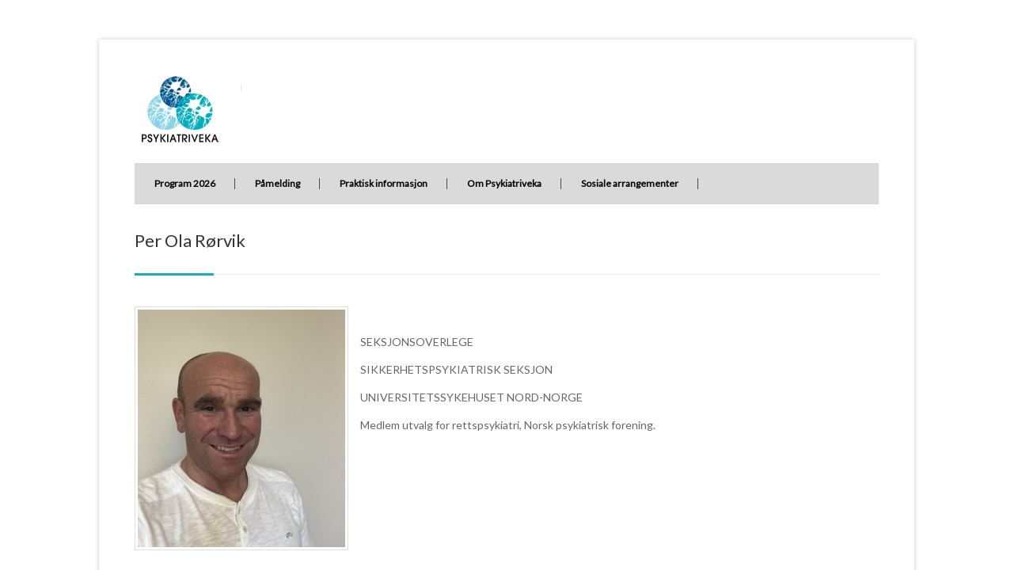

--- FILE ---
content_type: text/html; charset=UTF-8
request_url: https://www.psykiatriveka.no/per-ola-rorvik/
body_size: 5717
content:
<!DOCTYPE html>
<!--[if IE 7 ]><html class="ie ie7" lang="nb-NO"><![endif]-->
<!--[if IE 8 ]><html class="ie ie8" lang="nb-NO"><![endif]-->
<!--[if (gte IE 9)|!(IE)]><!--><html lang="nb-NO"><!--<![endif]-->
<head>
<!-- Basic Page Needs
	================================================== -->

	<meta charset ="UTF-8" />
	<title>Psykiatriveka: Per Ola Rørvik</title>

	

	<link rel="alternate" type="application/rss+xml" title="Psykiatriveka RSS Feed" href="https://www.psykiatriveka.no/feed/" />
	<link rel="profile" href="https://gmpg.org/xfn/11" />
	<link rel="pingback" href="https://www.psykiatriveka.no/wp/xmlrpc.php" />
	<link rel="shortcut icon" type="image/x-icon" href="http://www.psykiatriveka.no/wp-content/uploads/2012/11/favicon.ico" />
<!-- Mobile Specific
================================================== -->
	<meta name="viewport" content="width=device-width, initial-scale=1, maximum-scale=1">

<!-- CSS
	================================================== -->
	<link rel="stylesheet" media="screen, print" href="https://www.psykiatriveka.no/wp-content/themes/Centum/style.css?time=today-2017-11-16-0002" />
		<link rel="stylesheet" href="https://www.psykiatriveka.no/wp-content/themes/Centum/css/lightboxed.css" type="text/css" media="screen"/>
	<link rel="stylesheet" href="https://www.psykiatriveka.no/wp-content/themes/Centum/css/lightboxed.css" type="text/css" media="screen" id="layout"/>
	<link rel="stylesheet" type="text/css" href="https://www.psykiatriveka.no/wp-content/themes/Centum/css/colors/green.css" id="colors">



<!-- Fonts
	================================================== -->
			<link href='https://fonts.googleapis.com/css?family=Lato|Lato' rel='stylesheet' type='text/css'>
	<!-- Java Script
	================================================== -->

	<meta name='robots' content='max-image-preview:large' />
<link rel='dns-prefetch' href='//s.w.org' />
<link rel="alternate" type="application/rss+xml" title="Psykiatriveka &raquo; strøm" href="https://www.psykiatriveka.no/feed/" />
<link rel="alternate" type="application/rss+xml" title="Psykiatriveka &raquo; kommentarstrøm" href="https://www.psykiatriveka.no/comments/feed/" />
		<script type="text/javascript">
			window._wpemojiSettings = {"baseUrl":"https:\/\/s.w.org\/images\/core\/emoji\/13.1.0\/72x72\/","ext":".png","svgUrl":"https:\/\/s.w.org\/images\/core\/emoji\/13.1.0\/svg\/","svgExt":".svg","source":{"concatemoji":"https:\/\/www.psykiatriveka.no\/wp\/wp-includes\/js\/wp-emoji-release.min.js?ver=5.8.1"}};
			!function(e,a,t){var n,r,o,i=a.createElement("canvas"),p=i.getContext&&i.getContext("2d");function s(e,t){var a=String.fromCharCode;p.clearRect(0,0,i.width,i.height),p.fillText(a.apply(this,e),0,0);e=i.toDataURL();return p.clearRect(0,0,i.width,i.height),p.fillText(a.apply(this,t),0,0),e===i.toDataURL()}function c(e){var t=a.createElement("script");t.src=e,t.defer=t.type="text/javascript",a.getElementsByTagName("head")[0].appendChild(t)}for(o=Array("flag","emoji"),t.supports={everything:!0,everythingExceptFlag:!0},r=0;r<o.length;r++)t.supports[o[r]]=function(e){if(!p||!p.fillText)return!1;switch(p.textBaseline="top",p.font="600 32px Arial",e){case"flag":return s([127987,65039,8205,9895,65039],[127987,65039,8203,9895,65039])?!1:!s([55356,56826,55356,56819],[55356,56826,8203,55356,56819])&&!s([55356,57332,56128,56423,56128,56418,56128,56421,56128,56430,56128,56423,56128,56447],[55356,57332,8203,56128,56423,8203,56128,56418,8203,56128,56421,8203,56128,56430,8203,56128,56423,8203,56128,56447]);case"emoji":return!s([10084,65039,8205,55357,56613],[10084,65039,8203,55357,56613])}return!1}(o[r]),t.supports.everything=t.supports.everything&&t.supports[o[r]],"flag"!==o[r]&&(t.supports.everythingExceptFlag=t.supports.everythingExceptFlag&&t.supports[o[r]]);t.supports.everythingExceptFlag=t.supports.everythingExceptFlag&&!t.supports.flag,t.DOMReady=!1,t.readyCallback=function(){t.DOMReady=!0},t.supports.everything||(n=function(){t.readyCallback()},a.addEventListener?(a.addEventListener("DOMContentLoaded",n,!1),e.addEventListener("load",n,!1)):(e.attachEvent("onload",n),a.attachEvent("onreadystatechange",function(){"complete"===a.readyState&&t.readyCallback()})),(n=t.source||{}).concatemoji?c(n.concatemoji):n.wpemoji&&n.twemoji&&(c(n.twemoji),c(n.wpemoji)))}(window,document,window._wpemojiSettings);
		</script>
		<style type="text/css">
img.wp-smiley,
img.emoji {
	display: inline !important;
	border: none !important;
	box-shadow: none !important;
	height: 1em !important;
	width: 1em !important;
	margin: 0 .07em !important;
	vertical-align: -0.1em !important;
	background: none !important;
	padding: 0 !important;
}
</style>
	<link rel='stylesheet' id='wp-block-library-css'  href='https://www.psykiatriveka.no/wp/wp-includes/css/dist/block-library/style.min.css?ver=5.8.1' type='text/css' media='all' />
<link rel='stylesheet' id='contact-form-7-css'  href='https://www.psykiatriveka.no/wp-content/plugins/contact-form-7/includes/css/styles.css?ver=5.4.2' type='text/css' media='all' />
<link rel='stylesheet' id='font-awesome-css'  href='https://www.psykiatriveka.no/wp-content/plugins/wonderplugin-tabs/font-awesome/css/font-awesome.min.css?ver=5.8.1' type='text/css' media='all' />
<link rel='stylesheet' id='wonderplugin-tabs-engine-css-css'  href='https://www.psykiatriveka.no/wp-content/plugins/wonderplugin-tabs/engine/wonderplugin-tabs-engine.css?ver=5.8.1' type='text/css' media='all' />
<link rel='stylesheet' id='tablepress-default-css'  href='https://www.psykiatriveka.no/wp-content/tablepress-combined.min.css?ver=11' type='text/css' media='all' />
<link rel='stylesheet' id='dd-flexboxgrid-css'  href='https://www.psykiatriveka.no/wp-content/plugins/dd-flexboxgrid/flexboxgrid.min.css?ver=5.8.1' type='text/css' media='all' />
<script type='text/javascript' src='https://www.psykiatriveka.no/wp/wp-includes/js/jquery/jquery.min.js?ver=3.6.0' id='jquery-core-js'></script>
<script type='text/javascript' src='https://www.psykiatriveka.no/wp/wp-includes/js/jquery/jquery-migrate.min.js?ver=3.3.2' id='jquery-migrate-js'></script>
<script type='text/javascript' src='https://www.psykiatriveka.no/wp-content/plugins/wonderplugin-tabs/engine/wonderplugin-tabs-engine.js?ver=6.4' id='wonderplugin-tabs-engine-script-js'></script>
<script type='text/javascript' src='https://www.psykiatriveka.no/wp-content/plugins/google-analyticator/external-tracking.min.js?ver=6.5.5' id='ga-external-tracking-js'></script>
<link rel="https://api.w.org/" href="https://www.psykiatriveka.no/wp-json/" /><link rel="alternate" type="application/json" href="https://www.psykiatriveka.no/wp-json/wp/v2/pages/3146" /><link rel="EditURI" type="application/rsd+xml" title="RSD" href="https://www.psykiatriveka.no/wp/xmlrpc.php?rsd" />
<link rel="wlwmanifest" type="application/wlwmanifest+xml" href="https://www.psykiatriveka.no/wp/wp-includes/wlwmanifest.xml" /> 
<meta name="generator" content="WordPress 5.8.1" />
<link rel="canonical" href="https://www.psykiatriveka.no/per-ola-rorvik/" />
<link rel='shortlink' href='https://www.psykiatriveka.no/?p=3146' />
<link rel="alternate" type="application/json+oembed" href="https://www.psykiatriveka.no/wp-json/oembed/1.0/embed?url=https%3A%2F%2Fwww.psykiatriveka.no%2Fper-ola-rorvik%2F" />
<link rel="alternate" type="text/xml+oembed" href="https://www.psykiatriveka.no/wp-json/oembed/1.0/embed?url=https%3A%2F%2Fwww.psykiatriveka.no%2Fper-ola-rorvik%2F&#038;format=xml" />
<!-- Google Analytics Tracking by Google Analyticator 6.5.5 -->
<script type="text/javascript">
    var analyticsFileTypes = [''];
    var analyticsSnippet = 'enabled';
    var analyticsEventTracking = 'enabled';
</script>
<script type="text/javascript">
	var _gaq = _gaq || [];
  
	_gaq.push(['_setAccount', 'UA-4071637-20']);
    _gaq.push(['_addDevId', 'i9k95']); // Google Analyticator App ID with Google
	_gaq.push(['_trackPageview']);

	(function() {
		var ga = document.createElement('script'); ga.type = 'text/javascript'; ga.async = true;
		                ga.src = ('https:' == document.location.protocol ? 'https://ssl' : 'http://www') + '.google-analytics.com/ga.js';
		                var s = document.getElementsByTagName('script')[0]; s.parentNode.insertBefore(ga, s);
	})();
</script>
		<style type="text/css" id="wp-custom-css">
			[href="https://www.wonderplugin.com/wordpress-tabs/"]{ display: none !important; }
@media (min-width: 48em) {
	.wp-block-drivdigital-block-grid-element {
			border-bottom: 1px solid #eeee;
			margin-bottom: 1rem;
	}
}		</style>
		

</head>
  <body class="page-template-default page page-id-3146 sb boxed light">
<!-- Wrapper Start -->
<div id="wrapper">


<!-- Header
================================================== -->

<!-- 960 Container -->
<div class="container ie-dropdown-fix">

<!-- Header -->
	<div id="header">
				<!-- Logo -->
		<div class="nine  columns">
			<div id="logo">
														<a href="https://www.psykiatriveka.no/" title="Psykiatriveka" rel="home">
						<img src="https://www.psykiatriveka.no/wp-content/uploads/2012/11/Psykiatriveka-logo-liten-versjon.png" alt="Psykiatriveka"/>
					</a>
					
								<div id="tagline"></div>				<div class="clear"></div>
			</div>
		</div>

		<!-- Social / Contact -->
		<div class="seven  columns">

			

			<div class="clear"></div>
								</div>

	</div>
	<!-- Header / End -->

<!-- Navigation -->
	<div class="sixteen columns">

		<div id="navigation">
			<div id="mainmenu-cont" class="menu-vi-beklager-at-pa-grunn-av-corona-situasjonen-sa-blir-konferansen-utsatt-til-5-9-september-info-kommer-til-de-som-har-meldt-seg-pa-container"><ul id="menu-vi-beklager-at-pa-grunn-av-corona-situasjonen-sa-blir-konferansen-utsatt-til-5-9-september-info-kommer-til-de-som-har-meldt-seg-pa" class="dropmenu main-menu"><li id="menu-item-5070" class="menu-item menu-item-type-post_type menu-item-object-page menu-item-5070"><a href="https://www.psykiatriveka.no/program-2022/">Program 2026</a></li><li id="menu-item-5129" class="menu-item menu-item-type-custom menu-item-object-custom menu-item-5129"><a href="https://skjema.kursogkongress.no/index.php?option=com_rsform&#038;view=rsform&#038;formId=4">Påmelding</a></li><li id="menu-item-5130" class="menu-item menu-item-type-post_type menu-item-object-page menu-item-5130"><a href="https://www.psykiatriveka.no/praktisk-informasjon-kladd/">Praktisk informasjon</a></li><li id="menu-item-5159" class="menu-item menu-item-type-post_type menu-item-object-page menu-item-5159"><a href="https://www.psykiatriveka.no/om/">Om Psykiatriveka</a></li><li id="menu-item-5160" class="menu-item menu-item-type-post_type menu-item-object-page menu-item-5160"><a href="https://www.psykiatriveka.no/sosiale-arrangementer/">Sosiale arrangementer</a></li></ul></div>			<select class="selectnav"><option value="/">Select Page</option><option value="https://www.psykiatriveka.no/program-2022/" class="menu-item menu-item-type-post_type menu-item-object-page menu-item-5070">Program 2026</option><option value="https://skjema.kursogkongress.no/index.php?option=com_rsform&view=rsform&formId=4" class="menu-item menu-item-type-custom menu-item-object-custom menu-item-5129">Påmelding</option><option value="https://www.psykiatriveka.no/praktisk-informasjon-kladd/" class="menu-item menu-item-type-post_type menu-item-object-page menu-item-5130">Praktisk informasjon</option><option value="https://www.psykiatriveka.no/om/" class="menu-item menu-item-type-post_type menu-item-object-page menu-item-5159">Om Psykiatriveka</option><option value="https://www.psykiatriveka.no/sosiale-arrangementer/" class="menu-item menu-item-type-post_type menu-item-object-page menu-item-5160">Sosiale arrangementer</option></select>
			<!-- Search Form -->
				</div>
		<div class="clear"></div>

	</div>
	<!-- Navigation / End -->

</div>
<!-- 960 Container / End -->
<!--  Page Title -->

	<!-- 960 Container Start -->
	<div class="container">
		<div class="sixteen columns">
			<div id="page-title">
								<h1 >
					Per Ola Rørvik 	
									</h1>

								<div id="bolded-line"></div>
			</div>
		</div>
	</div>
	<!-- 960 Container End -->

<!-- Page Title End -->

<!-- 960 Container -->
<div class="container">
	<!-- Blog Posts
	================================================== -->
	<div class="twelve columns">
		
				<!-- Post -->
		<div class="post post-3146 page type-page status-publish hentry" id="post-3146" >
			<p><a href="http://www.psykiatriveka.no/wp-content/uploads/2018/12/Rørvik.jpg"><img loading="lazy" class="size-medium wp-image-3174 alignleft" src="http://www.psykiatriveka.no/wp-content/uploads/2018/12/Rørvik-262x300.jpg" alt="" width="262" height="300" srcset="https://www.psykiatriveka.no/wp-content/uploads/2018/12/Rørvik-262x300.jpg 262w, https://www.psykiatriveka.no/wp-content/uploads/2018/12/Rørvik-768x880.jpg 768w, https://www.psykiatriveka.no/wp-content/uploads/2018/12/Rørvik-894x1024.jpg 894w, https://www.psykiatriveka.no/wp-content/uploads/2018/12/Rørvik-940x1077.jpg 940w, https://www.psykiatriveka.no/wp-content/uploads/2018/12/Rørvik.jpg 1107w" sizes="(max-width: 262px) 100vw, 262px" /></a></p>
<p>&nbsp;</p>
<p>SEKSJONSOVERLEGE</p>
<p>SIKKERHETSPSYKIATRISK SEKSJON</p>
<p>UNIVERSITETSSYKEHUSET NORD-NORGE</p>
<p>Medlem utvalg for rettspsykiatri, Norsk psykiatrisk forening.</p>
		</div>
		<!-- Post -->
	</div> <!-- eof eleven column -->

<div class="four columns">
	<div class="blog-sidebar">
					
				</div>
	</div>

</div>
</div>
<!-- Wrapper / End -->


<!-- Footer Start -->
<div id="footer">

	<!-- 960 Container -->
	<div class="container">

		<div class="four columns">
			 <div id="text-2" class="widget widget_text"><div class="footer-headline"><h4>Om Psykiatriveka</h4></div>			<div class="textwidget"><p>Psykiatriveka ble første gang arrangert i Trondheim i 2006 og er Norsk psykiatrisk forening (Npf) sin årlige faguke med årsmøte og ulike videre-og etterutdanningskurs for psykiatere og leger i spesialisering. Npf er en fagmedisinsk forening i legeforeningen. Nettsiden til Npf finner du <em><a href="http://legeforeningen.no/norskpsykiatri">her</a></em> <em>.</em> Trykk <em><a href="https://www.facebook.com/psykiatriveka">her </a></em>for å følge oss på Facebook. Psykiatriveka arrangeres årlig og rullerer mellom Bergen, Stavanger, Trondheim og Oslo.</p>
<p>Følg Psykiatriveka på <em><a href="https://www.facebook.com/psykiatriveka">Facebook</a></em></p>
</div>
		</div>		</div>

		<div class="four columns">
					</div>


		<div class="four columns">
			<div id="text-3" class="widget widget_text"><div class="footer-headline"><h4>Kontaktinformasjon</h4></div>			<div class="textwidget"><p>For kontakt med kurskomite og endring av bestillinger:<br />
Kurs og kongresservice<br />
Telefon: 72 42 34 48<br />
E-post: <a href="mailto:post@kursogkongress.no">post@kursogkongress.no</a></p>
</div>
		</div>		</div>

		<div class="four columns">
			<div id="linkcat-24" class="widget widget_links"><div class="footer-headline"><h4>Nyttige lenker</h4></div>
	<ul class='xoxo blogroll'>
<li><a href="https://www.dagensmedisin.no/nyheter/psykisk-helse-og-rus/">Dagens Medisin</a></li>
<li><a href="https://legeforeningen.no/Fagmed/Norsk-psykiatrisk-forening/LIPS-for-LIS/" target="_top">LIPS for LIS</a></li>
<li><a href="http://legeforeningen.no/Fagmed/Norsk-psykiatrisk-forening/">Norsk Psykiatrisk forening</a></li>

	</ul>
</div>
		</div>

		<div class="sixteen columns">
			<div id="footer-bottom">
				Nettside av <a href="http://www.presis360.no">Presis 360</a>. 				<div id="scroll-top-top"><a href="#"></a></div>
			</div>
		</div>

	</div>
	<!-- 960 Container End -->

</div>
<!-- Footer End -->


 <style type="text/css">

   body { font-family: 'Lato'; }
  h1, h2, h3, h4, h5, h6 { font-family: 'Lato'; }
  
  #logo { 
    margin-top:1px;    margin-bottom:20px; 
  }

  #tagline {
    margin-top:15px;  }

  #header { 
    min-height: 100px;
  }


  
          .selected, .selected:hover, #backtotop a:hover,.feature-circle.blue,.prev:hover, .next:hover,.mr-rotato-prev:hover, .mr-rotato-next:hover,.flex-direction-nav a:hover,
      .post .flex-direction-nav a:hover, .project .flex-direction-nav a:hover { background-color: ; }
    
          h1, h2, h3, h4, h5, h6 {
        color:        }
         a:hover, a:focus { color: ; }  

          a, a:visited { color:  ; }  

            body { font-size: 14px }
          #navigation ul li a:hover, 
      #navigation ul li:hover > a, 
      #bolded-line, 
      .button.gray:hover, 
      .button.light:hover, 
      .button.color, 
      input[type="submit"] {
        background: #1badba;
      }
      .blog-sidebar .widget #twitter-blog li a,
      a, a:hover,
      .testimonials-author,
      a.post-entry {
        color: #1badba      }
      
      #navigation > div > ul > li.current-menu-item > a, 
      .pricing-table .color-3 h3, .color-3 .sign-up,
      .flex-direction-nav .flex-prev:hover, 
      .flex-direction-nav .flex-next:hover, 
      .tp-leftarrow:hover,
      .tp-rightarrow:hover,
      #scroll-top-top a, 
      .post-icon {
        background-color:#1badba;
      }

      .mr-rotato-prev:hover, 
      .mr-rotato-next:hover,
      li.current, 
      .tagcloud a:hover {
        background-color: #1badba;
        border-color: #1badba;
      }

      #filters a:hover, 
      .selected, 
      .pagination .current,
      #portfolio-navi a:hover {
        background-color: #1badba !important;
        border: 1px solid #1badba !important;
      }
      .pricing-table .color-3 h4 {
        background-color:#1badba;
        opacity:0.8
      }

              .image-overlay-link, .image-overlay-zoom {
        background-color: rgba(27,173,186,0.3);
       }

            </style>
      <script type='text/javascript' src='https://www.psykiatriveka.no/wp/wp-includes/js/comment-reply.min.js?ver=5.8.1' id='comment-reply-js'></script>
<script type='text/javascript' src='https://www.psykiatriveka.no/wp/wp-includes/js/dist/vendor/regenerator-runtime.min.js?ver=0.13.7' id='regenerator-runtime-js'></script>
<script type='text/javascript' src='https://www.psykiatriveka.no/wp/wp-includes/js/dist/vendor/wp-polyfill.min.js?ver=3.15.0' id='wp-polyfill-js'></script>
<script type='text/javascript' id='contact-form-7-js-extra'>
/* <![CDATA[ */
var wpcf7 = {"api":{"root":"https:\/\/www.psykiatriveka.no\/wp-json\/","namespace":"contact-form-7\/v1"}};
/* ]]> */
</script>
<script type='text/javascript' src='https://www.psykiatriveka.no/wp-content/plugins/contact-form-7/includes/js/index.js?ver=5.4.2' id='contact-form-7-js'></script>
<script type='text/javascript' src='https://www.psykiatriveka.no/wp-content/themes/Centum/js/flexslider.js?ver=5.8.1' id='flexslider-js'></script>
<script type='text/javascript' src='https://www.psykiatriveka.no/wp-content/themes/Centum/js/twitter.js?ver=5.8.1' id='twitter-js'></script>
<script type='text/javascript' src='https://www.psykiatriveka.no/wp-content/themes/Centum/js/tooltip.js?ver=5.8.1' id='tooltip-js'></script>
<script type='text/javascript' src='https://www.psykiatriveka.no/wp-content/themes/Centum/js/effects.js?ver=5.8.1' id='effects-js'></script>
<script type='text/javascript' src='https://www.psykiatriveka.no/wp-content/themes/Centum/js/fancybox.js?ver=5.8.1' id='fancybox-js'></script>
<script type='text/javascript' src='https://www.psykiatriveka.no/wp-content/themes/Centum/js/carousel.js?ver=5.8.1' id='carousel-js'></script>
<script type='text/javascript' src='https://www.psykiatriveka.no/wp-content/themes/Centum/js/jquery.isotope.min.js?ver=5.8.1' id='isotope-js'></script>
<script type='text/javascript' src='https://www.psykiatriveka.no/wp-content/themes/Centum/js/custom.js?ver=5.8.1' id='custom-js'></script>
<script type='text/javascript' src='https://www.psykiatriveka.no/wp/wp-includes/js/wp-embed.min.js?ver=5.8.1' id='wp-embed-js'></script>

</body>
</html>

--- FILE ---
content_type: text/css
request_url: https://www.psykiatriveka.no/wp-content/themes/Centum/css/colors/green.css
body_size: 217
content:
/* =================================================================== */
/* Green #72b626
====================================================================== */

#navigation ul li a:hover, 
#navigation ul li:hover > a, 
#bolded-line, 
.button.gray:hover, 
.button.light:hover, 
.button.color, 
input[type="button"] {
	background: #72b626;
}

.flex-direction-nav .flex-prev:hover, 
.flex-direction-nav .flex-next:hover,
.tp-leftarrow:hover,
.tp-rightarrow:hover, 
#scroll-top-top a, 
.post-icon {
	background-color:#72b626;
}

.mr-rotato-prev:hover, 
.mr-rotato-next:hover,
li.current, 
.tags a:hover {
	background-color: #72b626;
	border-color: #72b626;
}

#filters a:hover, 
.selected, 
#portfolio-navi a:hover {
	background-color: #72b626 !important;
	border: 1px solid #72b626 !important;
}

--- FILE ---
content_type: text/css
request_url: https://www.psykiatriveka.no/wp-content/plugins/dd-flexboxgrid/flexboxgrid.min.css?ver=5.8.1
body_size: 5637
content:
.container-fluid{margin-left:auto;margin-right:auto;padding-left:2rem;padding-right:2rem}.row{-ms-flex:0 1 auto;-ms-flex-direction:row;-ms-flex-wrap:wrap;-webkit-box-direction:normal;-webkit-box-flex:0;-webkit-box-sizing:border-box;box-sizing:border-box;display:-ms-flexbox;display:-webkit-box;display:flex;flex:0 1 auto;flex-direction:row;flex-wrap:wrap;margin-left:-1rem;margin-right:-1rem}.row,.row.reverse{-webkit-box-orient:horizontal}.row.reverse{-ms-flex-direction:row-reverse;flex-direction:row-reverse}.col.reverse,.row.reverse{-webkit-box-direction:reverse}.col.reverse{-ms-flex-direction:column-reverse;-webkit-box-orient:vertical;flex-direction:column-reverse}.col-xs,.col-xs-1,.col-xs-2,.col-xs-3,.col-xs-4,.col-xs-5,.col-xs-6,.col-xs-7,.col-xs-8,.col-xs-9,.col-xs-10,.col-xs-11,.col-xs-12{-ms-flex:0 0 auto;-webkit-box-flex:0;-webkit-box-sizing:border-box;box-sizing:border-box;flex:0 0 auto;padding-left:1rem;padding-right:1rem}.col-xs{-ms-flex-positive:1;-ms-flex-preferred-size:0;-webkit-box-flex:1;flex-basis:0;flex-grow:1;max-width:100%}.col-xs-1{-ms-flex-preferred-size:8.333%;flex-basis:8.333%;max-width:8.333%}.col-xs-2{-ms-flex-preferred-size:16.667%;flex-basis:16.667%;max-width:16.667%}.col-xs-3{-ms-flex-preferred-size:25%;flex-basis:25%;max-width:25%}.col-xs-4{-ms-flex-preferred-size:33.333%;flex-basis:33.333%;max-width:33.333%}.col-xs-5{-ms-flex-preferred-size:41.667%;flex-basis:41.667%;max-width:41.667%}.col-xs-6{-ms-flex-preferred-size:50%;flex-basis:50%;max-width:50%}.col-xs-7{-ms-flex-preferred-size:58.333%;flex-basis:58.333%;max-width:58.333%}.col-xs-8{-ms-flex-preferred-size:66.667%;flex-basis:66.667%;max-width:66.667%}.col-xs-9{-ms-flex-preferred-size:75%;flex-basis:75%;max-width:75%}.col-xs-10{-ms-flex-preferred-size:83.333%;flex-basis:83.333%;max-width:83.333%}.col-xs-11{-ms-flex-preferred-size:91.667%;flex-basis:91.667%;max-width:91.667%}.col-xs-12{-ms-flex-preferred-size:100%;flex-basis:100%;max-width:100%}.col-xs-offset-1{margin-left:8.333%}.col-xs-offset-2{margin-left:16.667%}.col-xs-offset-3{margin-left:25%}.col-xs-offset-4{margin-left:33.333%}.col-xs-offset-5{margin-left:41.667%}.col-xs-offset-6{margin-left:50%}.col-xs-offset-7{margin-left:58.333%}.col-xs-offset-8{margin-left:66.667%}.col-xs-offset-9{margin-left:75%}.col-xs-offset-10{margin-left:83.333%}.col-xs-offset-11{margin-left:91.667%}.start-xs{-ms-flex-pack:start;-webkit-box-pack:start;justify-content:flex-start;text-align:start}.center-xs{-ms-flex-pack:center;-webkit-box-pack:center;justify-content:center;text-align:center}.end-xs{-ms-flex-pack:end;-webkit-box-pack:end;justify-content:flex-end;text-align:end}.top-xs{-ms-flex-align:start;-webkit-box-align:start;align-items:flex-start}.middle-xs{-ms-flex-align:center;-webkit-box-align:center;align-items:center}.bottom-xs{-ms-flex-align:end;-webkit-box-align:end;align-items:flex-end}.around-xs{-ms-flex-pack:distribute;justify-content:space-around}.between-xs{-ms-flex-pack:justify;-webkit-box-pack:justify;justify-content:space-between}.first-xs{-ms-flex-order:-1;-webkit-box-ordinal-group:0;order:-1}.last-xs{-ms-flex-order:1;-webkit-box-ordinal-group:2;order:1}@media only screen and (min-width:48em){.container{width:46rem}.col-sm,.col-sm-1,.col-sm-2,.col-sm-3,.col-sm-4,.col-sm-5,.col-sm-6,.col-sm-7,.col-sm-8,.col-sm-9,.col-sm-10,.col-sm-11,.col-sm-12{-ms-flex:0 0 auto;-webkit-box-flex:0;-webkit-box-sizing:border-box;box-sizing:border-box;flex:0 0 auto;padding-left:1rem;padding-right:1rem}.col-sm{-ms-flex-positive:1;-ms-flex-preferred-size:0;-webkit-box-flex:1;flex-basis:0;flex-grow:1;max-width:100%}.col-sm-1{-ms-flex-preferred-size:8.333%;flex-basis:8.333%;max-width:8.333%}.col-sm-2{-ms-flex-preferred-size:16.667%;flex-basis:16.667%;max-width:16.667%}.col-sm-3{-ms-flex-preferred-size:25%;flex-basis:25%;max-width:25%}.col-sm-4{-ms-flex-preferred-size:33.333%;flex-basis:33.333%;max-width:33.333%}.col-sm-5{-ms-flex-preferred-size:41.667%;flex-basis:41.667%;max-width:41.667%}.col-sm-6{-ms-flex-preferred-size:50%;flex-basis:50%;max-width:50%}.col-sm-7{-ms-flex-preferred-size:58.333%;flex-basis:58.333%;max-width:58.333%}.col-sm-8{-ms-flex-preferred-size:66.667%;flex-basis:66.667%;max-width:66.667%}.col-sm-9{-ms-flex-preferred-size:75%;flex-basis:75%;max-width:75%}.col-sm-10{-ms-flex-preferred-size:83.333%;flex-basis:83.333%;max-width:83.333%}.col-sm-11{-ms-flex-preferred-size:91.667%;flex-basis:91.667%;max-width:91.667%}.col-sm-12{-ms-flex-preferred-size:100%;flex-basis:100%;max-width:100%}.col-sm-offset-1{margin-left:8.333%}.col-sm-offset-2{margin-left:16.667%}.col-sm-offset-3{margin-left:25%}.col-sm-offset-4{margin-left:33.333%}.col-sm-offset-5{margin-left:41.667%}.col-sm-offset-6{margin-left:50%}.col-sm-offset-7{margin-left:58.333%}.col-sm-offset-8{margin-left:66.667%}.col-sm-offset-9{margin-left:75%}.col-sm-offset-10{margin-left:83.333%}.col-sm-offset-11{margin-left:91.667%}.start-sm{-ms-flex-pack:start;-webkit-box-pack:start;justify-content:flex-start;text-align:start}.center-sm{-ms-flex-pack:center;-webkit-box-pack:center;justify-content:center;text-align:center}.end-sm{-ms-flex-pack:end;-webkit-box-pack:end;justify-content:flex-end;text-align:end}.top-sm{-ms-flex-align:start;-webkit-box-align:start;align-items:flex-start}.middle-sm{-ms-flex-align:center;-webkit-box-align:center;align-items:center}.bottom-sm{-ms-flex-align:end;-webkit-box-align:end;align-items:flex-end}.around-sm{-ms-flex-pack:distribute;justify-content:space-around}.between-sm{-ms-flex-pack:justify;-webkit-box-pack:justify;justify-content:space-between}.first-sm{-ms-flex-order:-1;-webkit-box-ordinal-group:0;order:-1}.last-sm{-ms-flex-order:1;-webkit-box-ordinal-group:2;order:1}}@media only screen and (min-width:62em){.container{width:61rem}.col-md,.col-md-1,.col-md-2,.col-md-3,.col-md-4,.col-md-5,.col-md-6,.col-md-7,.col-md-8,.col-md-9,.col-md-10,.col-md-11,.col-md-12{-ms-flex:0 0 auto;-webkit-box-flex:0;-webkit-box-sizing:border-box;box-sizing:border-box;flex:0 0 auto;padding-left:1rem;padding-right:1rem}.col-md{-ms-flex-positive:1;-ms-flex-preferred-size:0;-webkit-box-flex:1;flex-basis:0;flex-grow:1;max-width:100%}.col-md-1{-ms-flex-preferred-size:8.333%;flex-basis:8.333%;max-width:8.333%}.col-md-2{-ms-flex-preferred-size:16.667%;flex-basis:16.667%;max-width:16.667%}.col-md-3{-ms-flex-preferred-size:25%;flex-basis:25%;max-width:25%}.col-md-4{-ms-flex-preferred-size:33.333%;flex-basis:33.333%;max-width:33.333%}.col-md-5{-ms-flex-preferred-size:41.667%;flex-basis:41.667%;max-width:41.667%}.col-md-6{-ms-flex-preferred-size:50%;flex-basis:50%;max-width:50%}.col-md-7{-ms-flex-preferred-size:58.333%;flex-basis:58.333%;max-width:58.333%}.col-md-8{-ms-flex-preferred-size:66.667%;flex-basis:66.667%;max-width:66.667%}.col-md-9{-ms-flex-preferred-size:75%;flex-basis:75%;max-width:75%}.col-md-10{-ms-flex-preferred-size:83.333%;flex-basis:83.333%;max-width:83.333%}.col-md-11{-ms-flex-preferred-size:91.667%;flex-basis:91.667%;max-width:91.667%}.col-md-12{-ms-flex-preferred-size:100%;flex-basis:100%;max-width:100%}.col-md-offset-1{margin-left:8.333%}.col-md-offset-2{margin-left:16.667%}.col-md-offset-3{margin-left:25%}.col-md-offset-4{margin-left:33.333%}.col-md-offset-5{margin-left:41.667%}.col-md-offset-6{margin-left:50%}.col-md-offset-7{margin-left:58.333%}.col-md-offset-8{margin-left:66.667%}.col-md-offset-9{margin-left:75%}.col-md-offset-10{margin-left:83.333%}.col-md-offset-11{margin-left:91.667%}.start-md{-ms-flex-pack:start;-webkit-box-pack:start;justify-content:flex-start;text-align:start}.center-md{-ms-flex-pack:center;-webkit-box-pack:center;justify-content:center;text-align:center}.end-md{-ms-flex-pack:end;-webkit-box-pack:end;justify-content:flex-end;text-align:end}.top-md{-ms-flex-align:start;-webkit-box-align:start;align-items:flex-start}.middle-md{-ms-flex-align:center;-webkit-box-align:center;align-items:center}.bottom-md{-ms-flex-align:end;-webkit-box-align:end;align-items:flex-end}.around-md{-ms-flex-pack:distribute;justify-content:space-around}.between-md{-ms-flex-pack:justify;-webkit-box-pack:justify;justify-content:space-between}.first-md{-ms-flex-order:-1;-webkit-box-ordinal-group:0;order:-1}.last-md{-ms-flex-order:1;-webkit-box-ordinal-group:2;order:1}}@media only screen and (min-width:75em){.container{width:71rem}.col-lg,.col-lg-1,.col-lg-2,.col-lg-3,.col-lg-4,.col-lg-5,.col-lg-6,.col-lg-7,.col-lg-8,.col-lg-9,.col-lg-10,.col-lg-11,.col-lg-12{-ms-flex:0 0 auto;-webkit-box-flex:0;-webkit-box-sizing:border-box;box-sizing:border-box;flex:0 0 auto;padding-left:1rem;padding-right:1rem}.col-lg{-ms-flex-positive:1;-ms-flex-preferred-size:0;-webkit-box-flex:1;flex-basis:0;flex-grow:1;max-width:100%}.col-lg-1{-ms-flex-preferred-size:8.333%;flex-basis:8.333%;max-width:8.333%}.col-lg-2{-ms-flex-preferred-size:16.667%;flex-basis:16.667%;max-width:16.667%}.col-lg-3{-ms-flex-preferred-size:25%;flex-basis:25%;max-width:25%}.col-lg-4{-ms-flex-preferred-size:33.333%;flex-basis:33.333%;max-width:33.333%}.col-lg-5{-ms-flex-preferred-size:41.667%;flex-basis:41.667%;max-width:41.667%}.col-lg-6{-ms-flex-preferred-size:50%;flex-basis:50%;max-width:50%}.col-lg-7{-ms-flex-preferred-size:58.333%;flex-basis:58.333%;max-width:58.333%}.col-lg-8{-ms-flex-preferred-size:66.667%;flex-basis:66.667%;max-width:66.667%}.col-lg-9{-ms-flex-preferred-size:75%;flex-basis:75%;max-width:75%}.col-lg-10{-ms-flex-preferred-size:83.333%;flex-basis:83.333%;max-width:83.333%}.col-lg-11{-ms-flex-preferred-size:91.667%;flex-basis:91.667%;max-width:91.667%}.col-lg-12{-ms-flex-preferred-size:100%;flex-basis:100%;max-width:100%}.col-lg-offset-1{margin-left:8.333%}.col-lg-offset-2{margin-left:16.667%}.col-lg-offset-3{margin-left:25%}.col-lg-offset-4{margin-left:33.333%}.col-lg-offset-5{margin-left:41.667%}.col-lg-offset-6{margin-left:50%}.col-lg-offset-7{margin-left:58.333%}.col-lg-offset-8{margin-left:66.667%}.col-lg-offset-9{margin-left:75%}.col-lg-offset-10{margin-left:83.333%}.col-lg-offset-11{margin-left:91.667%}.start-lg{-ms-flex-pack:start;-webkit-box-pack:start;justify-content:flex-start;text-align:start}.center-lg{-ms-flex-pack:center;-webkit-box-pack:center;justify-content:center;text-align:center}.end-lg{-ms-flex-pack:end;-webkit-box-pack:end;justify-content:flex-end;text-align:end}.top-lg{-ms-flex-align:start;-webkit-box-align:start;align-items:flex-start}.middle-lg{-ms-flex-align:center;-webkit-box-align:center;align-items:center}.bottom-lg{-ms-flex-align:end;-webkit-box-align:end;align-items:flex-end}.around-lg{-ms-flex-pack:distribute;justify-content:space-around}.between-lg{-ms-flex-pack:justify;-webkit-box-pack:justify;justify-content:space-between}.first-lg{-ms-flex-order:-1;-webkit-box-ordinal-group:0;order:-1}.last-lg{-ms-flex-order:1;-webkit-box-ordinal-group:2;order:1}}
/*# sourceMappingURL=[data-uri] */